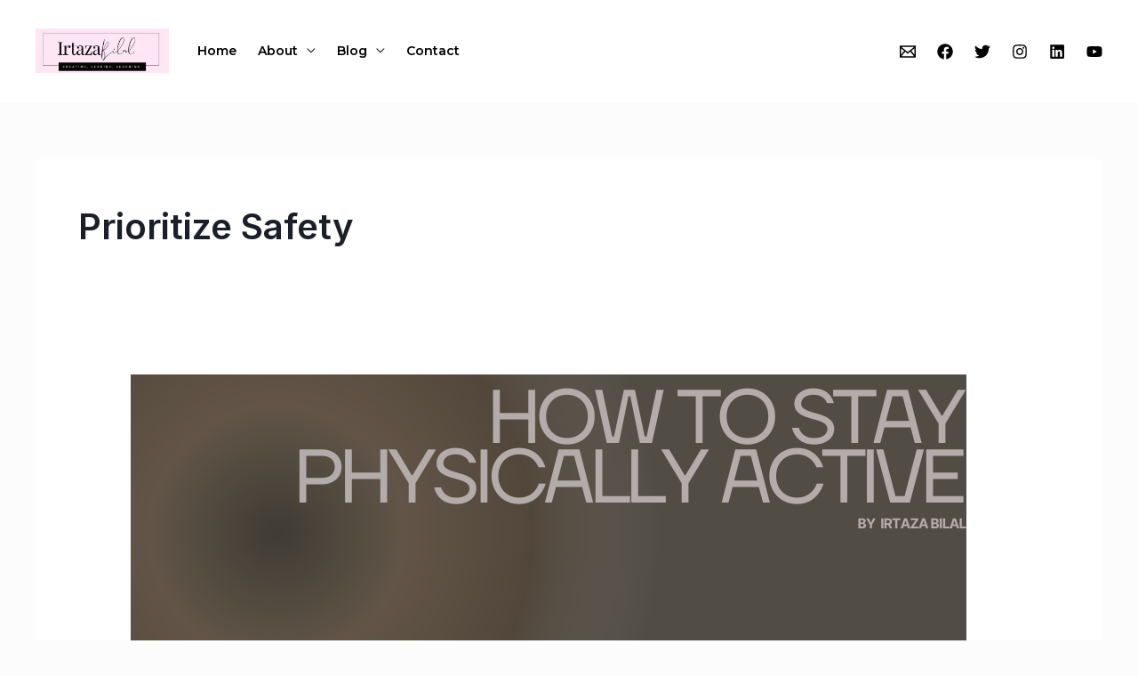

--- FILE ---
content_type: text/html; charset=utf-8
request_url: https://www.google.com/recaptcha/api2/aframe
body_size: 265
content:
<!DOCTYPE HTML><html><head><meta http-equiv="content-type" content="text/html; charset=UTF-8"></head><body><script nonce="YeJLCLOodTwAL702sqibHA">/** Anti-fraud and anti-abuse applications only. See google.com/recaptcha */ try{var clients={'sodar':'https://pagead2.googlesyndication.com/pagead/sodar?'};window.addEventListener("message",function(a){try{if(a.source===window.parent){var b=JSON.parse(a.data);var c=clients[b['id']];if(c){var d=document.createElement('img');d.src=c+b['params']+'&rc='+(localStorage.getItem("rc::a")?sessionStorage.getItem("rc::b"):"");window.document.body.appendChild(d);sessionStorage.setItem("rc::e",parseInt(sessionStorage.getItem("rc::e")||0)+1);localStorage.setItem("rc::h",'1769371680571');}}}catch(b){}});window.parent.postMessage("_grecaptcha_ready", "*");}catch(b){}</script></body></html>